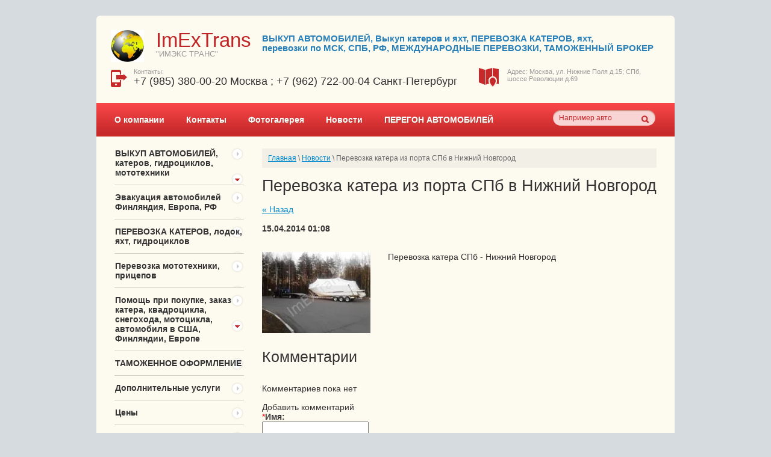

--- FILE ---
content_type: text/html; charset=utf-8
request_url: http://imextrans.ru/news/news_post/perevozka-katera-iz-porta-spb-v-nizhniy-novgorod
body_size: 7387
content:
                      <!doctype html>
<html lang="en">
<head>
<link rel="icon" href="http://imextrans.ru/favicon.ico" type="image/x-icon" />
<link rel="shortcut icon" href="http://imextrans.ru/favicon.ico" type="image/x-icon" />
<meta charset="UTF-8">
<meta name="robots" content="all"/>
<meta http-equiv="Content-Type" content="text/html; charset=UTF-8" />
<meta name="description" content=" Новости" />
<meta name="keywords" content=" Новости" />
<meta name='wmail-verification' content='b1b03dd4a0d44fe6' />
<title>Перевозка катера из порта СПб в Нижний Новгород Новости</title>
<link rel="canonical" href="/news/news_post/perevozka-katera-iz-porta-spb-v-nizhniy-novgorod"/><link rel="stylesheet" href="/t/v88/images/styles.css" type="text/css">
<link rel="stylesheet" href="/g/css/styles_articles_tpl.css" type="text/css" charset="utf-8" />
<link rel="stylesheet" type="text/css" href="/g/module/megaslider/css/slider.css" />
<link rel="stylesheet" type="text/css" href="/g/module/megaslider/themes/orangeroundedv01/css/slider.css" />

            <!-- 46b9544ffa2e5e73c3c971fe2ede35a5 -->
            <script src='/shared/s3/js/lang/ru.js'></script>
            <script src='/shared/s3/js/common.min.js'></script>
        <link rel='stylesheet' type='text/css' href='/shared/s3/css/calendar.css' /><link rel='stylesheet' type='text/css' href='/shared/highslide-4.1.13/highslide.min.css'/>
<script type='text/javascript' src='/shared/highslide-4.1.13/highslide.packed.js'></script>
<script type='text/javascript'>
hs.graphicsDir = '/shared/highslide-4.1.13/graphics/';
hs.outlineType = null;
hs.showCredits = false;
hs.lang={cssDirection:'ltr',loadingText:'Загрузка...',loadingTitle:'Кликните чтобы отменить',focusTitle:'Нажмите чтобы перенести вперёд',fullExpandTitle:'Увеличить',fullExpandText:'Полноэкранный',previousText:'Предыдущий',previousTitle:'Назад (стрелка влево)',nextText:'Далее',nextTitle:'Далее (стрелка вправо)',moveTitle:'Передвинуть',moveText:'Передвинуть',closeText:'Закрыть',closeTitle:'Закрыть (Esc)',resizeTitle:'Восстановить размер',playText:'Слайд-шоу',playTitle:'Слайд-шоу (пробел)',pauseText:'Пауза',pauseTitle:'Приостановить слайд-шоу (пробел)',number:'Изображение %1/%2',restoreTitle:'Нажмите чтобы посмотреть картинку, используйте мышь для перетаскивания. Используйте клавиши вперёд и назад'};</script>

<script src="/g/libs/jquery/1.9.1/jquery.min.js"></script>
<script type="text/javascript" src="/g/module/megaslider/js/megaslider.jquery.js"></script>
<script type="text/javascript" src="/t/v88/images/scripts.js"></script>
</head>
<body>
	<div class="wrapper">
		<div class="header">
			<div class="inner-header">
				<div class="logo">
					<a href="/"><img src="/thumb/2/WXKblzNooA-4gFwqlOEz3w/55c53/d/%D0%BB%D0%BE%D0%B3%D0%BE_10_%E2%80%94_%D0%BA%D0%BE%D0%BF%D0%B8%D1%8F.png" alt=""></a>
					<div class="title">ImExTrans</div>
					<p>"ИМЭКС ТРАНС"</p>
					<div class="clearfix"></div>
				</div>
              <div class="slogan"><p style="text-align: left; padding-left: 30px;"><span style="color:#2980b9;"><span style="font-size:11pt;"><strong><span style="font-family: arial, helvetica, sans-serif;">ВЫКУП АВТОМОБИЛЕЙ, Выкуп катеров и яхт, ПЕРЕВОЗКА КАТЕРОВ, яхт,&nbsp;</span></strong></span></span></p>

<p style="text-align: left; padding-left: 30px;"><span style="color:#2980b9;"><span style="font-size:11pt;"><strong><span style="font-family: arial, helvetica, sans-serif;">перевозки по МСК, СПБ, РФ, МЕЖДУНАРОДНЫЕ ПЕРЕВОЗКИ,&nbsp;<span style="font-family: arial, helvetica, sans-serif;">ТАМОЖЕННЫЙ БРОКЕР</span></span></strong></span></span><br />
<br />
&nbsp;</p></div>
				<div class="tel">
					<p class="grey">Контакты:</p>
					<p>+7 (985) 380-00-20 Москва ;
+7 (962) 722-00-04 Санкт-Петербург</p>
				</div>	
				<div class="map">
					<p class="grey">Адрес:               Москва, ул. Нижние Поля  д.15;                        СПб, шоссе Революции д.69</p>
					<p></p>
				</div>
				<div class="clearfix"></div>	
			</div>
			<div class="nav">
				<ul class="top-nav">
				                                		                             		<li><a href="/o-kompanii">О компании</a></li>
                             		                            	                              		                             		<li><a href="/kontakty">Контакты</a></li>
                             		                            	                              		                             		<li><a href="/fotogalereia">Фотогалерея</a></li>
                             		                            	                              		                             		<li><a href="http://imextrans.ru/news">Новости</a></li>
                             		                            	                              		                             		<li><a href="/peregon-avtomobilej">ПЕРЕГОН АВТОМОБИЛЕЙ</a></li>
                             		                            	 				</ul>
					<form class="form_search" action="/search" method="get" accept-charset="utf-8">
						<input class="search" type="text" size="30" name="search"
						value="" placeholder="Например авто"/> 
						<button type="submit" class="search-img"></button>
					<re-captcha data-captcha="recaptcha"
     data-name="captcha"
     data-sitekey="6LcYvrMcAAAAAKyGWWuW4bP1De41Cn7t3mIjHyNN"
     data-lang="ru"
     data-rsize="invisible"
     data-type="image"
     data-theme="light"></re-captcha></form>
				<div class="clearfix"></div>
			</div>
		</div>
		<div class="innerWrap">
			<div class="sidebar">
				<ul class="sidebar-menu"><li><a href="/pokupka-vykup-avtomobiley" >ВЫКУП АВТОМОБИЛЕЙ, катеров, гидроциклов, мототехники</a></li><li><a href="/perevozka-avtomobiley-gruzovikov" >Эвакуация автомобилей Финляндия, Европа, РФ</a></li><li><a href="/perevozka-katerov-yaht-gidrociclov" >ПЕРЕВОЗКА КАТЕРОВ, лодок, яхт, гидроциклов</a></li><li><a href="/perevozka-motociklov-kvadrociklov-snegohodov-pricepov" >Перевозка мототехники, прицепов</a></li><li><a href="/zakazat-kater-kvadrotsikl-mototsikl-avtomobil-v-finlyandii-yevrope-amerike" >Помощь при покупке, заказ катера, квадроцикла, снегохода, мотоцикла, автомобиля в США, Финляндии, Европе</a></li><li><a href="/tamozennoye-oformlenie" >ТАМОЖЕННОЕ ОФОРМЛЕНИЕ</a></li><li><a href="/dopolnitelnyye-uslugi" >Дополнительные услуги</a></li><li><a href="/uslugi-i-ceny" >Цены</a></li><li><a href="/" >Главная</a></li></ul>				
				<div class="red-block">
					<p class="red-title">3Контакты</p>
					<div class="redWrap">
						<p><p><span style="font-size: 10pt;">Телефоны:</span></p>

<p>&nbsp;</p>

<p><span style="font-size: 10pt;"><strong>+7(985) 380-00-20 МСК</strong></span></p>

<p>&nbsp;</p>

<p><span style="font-size: 10pt;"><strong>+7(962) 722-00-04 СПб</strong></span></p>

<p><br />
<span style="font-size: 10pt;">Есть вопросы?</span></p>

<p><span style="font-size: 10pt;">Звоните!</span></p>

<p><br />
<span style="font-size: 10pt;">или воспользуйтесь<br />
<br />
<strong><a href="/forma-obratnoy-sviazy">&quot;Формой обратной связи&quot;</a></strong><br />
Напишите нам!</span></p>

<p><br />
<span style="font-size: 10pt;">Наши специалисты<br />
свяжутся&nbsp;<span style="font-size: 10pt;">с Вами<br />
в ближайшее время!</span></span></p>

<p><span style="font-size: 10pt;"><span style="font-size: 10pt;">&nbsp;</span></span></p>

<p>&nbsp;</p>

<p>&nbsp;</p></p>
					</div>
				</div>
								<div class="news">
					<h4>Новости</h4>&nbsp;<a href="/news">все</a>
										<p class="date">14.11.2023</p>
					<p><a href="/news/news_post/vykup-avtomobilya-huyndai-ix35">выкуп автомобиля Huyndai IX35</a></p>
										<p class="date">14.11.2023</p>
					<p><a href="/news/news_post/vykup-avtomobilya-audi-a4-s-line">выкуп автомобиля Audi A4 S Line</a></p>
										<p class="date">11.11.2023</p>
					<p><a href="/news/news_post/vykup-avtomobilya-volkswagen-passat-b7">выкуп автомобиля Volkswagen Passat B7</a></p>
										<p class="date">11.11.2023</p>
					<p><a href="/news/news_post/vykup-avtomobilya-renault-sandero-ii-stepway">выкуп автомобиля Renault Sandero II Stepway</a></p>
										<p class="date">31.03.2020</p>
					<p><a href="/news/news_post/vykup-lada-priora-v-lyubom-sostoyanii">ВЫКУП LADA PRIORA В ЛЮБОМ СОСТОЯНИ</a></p>
									</div>
								<div class="info">
					<p>Информация</p>
					<p class="counts">Оформление ЭПТС (Электронного ПТС)
Оформление СБКТС (Сертификата безопасности конструкции транспортного средства)
Выкуп катеров.
Выкуп яхт.
Выкуп лодочных моторов.
Выкуп снегоходов.
Выкуп выкуп квадроциклов.
Выкуп гидроциклов.
Перевозка катеров из Европы.
Перевозка катеров из США.
Перевозка катеров из Финляндии.
Перевозка катеров по России.
Перевозка катеров из порта Санкт-Петербурга.
Перевозка катеров по Санкт-Петербургу.
Перевозка катеров по Москве.
Перевозка катеров по Московской области.
Перевозка катеров по Ленинградской области.
Эвакуация автомобилей из-за границы.
Перевозка автомобилей из-за границы.
Заказ катеров в США.
Растаможка катеров.
Таможенное оформление катеров.
Растаможка автомобилей.
Эвакуация автомобилей.
Эвакуация автомобилей по СПб и Лен. обл.
Эвакуация автомобилей по Москве и Мос. обл.
Эвакуация автомобилей из-за границы.
Эвакуация автомобилей из Финляндии. 
Таможенное оформление автомобилей.
Перевозка мотоциклов из Финляндии.
Перевозка мотоциклов из Европы.
Перевозка мотоциклов из США.
Перевозка квадроциклов из Финляндии.
Перевозка квадроциклов из Европы.
Перевозка квадроциклов из США.
Перевозка гидроциклов из Финляндии. 
Перевозка гидроциклов из Европы. 
Перевозка гидроциклов из США.
Перевозка снегоходов из Финляндии. 
Перевозка снегоходов из Европы. 
Перевозка снегоходов из США.
Растаможка мотоциклов.
Таможенное оформление мотоциклов.
Заказ квадроциклов в США.
Растаможка квадроциклов.
Таможенное оформление квадроциклов.
Растаможка гидроциклов.
Таможенное оформление гидроциклов.
Растаможка снегоходов.
Таможенное оформление снегоходов.
Оформление разрешения на негабарит.
Выкуп автомобилей по Санкт-Петербургу и Ленинградской области.
Выкуп автомобилей по Москве и Московской области.
Эвакуация автомобилей из Финляндии.
Эвакуация автомобилей из Европы.
Эвакуация автомобилей из Швеции.
перегнать автомобиль, перегон авто, перегнать автомобиль по стране, пригнать автомобиль, пригнать машину, перевезти автомобиль, купить машину, купить автомобиль в России, перевозка машин, перегон авто, перегон автомобилей, доставка автомобиля из Владивостока, пригон авто, автомобили Владивосток, транспортировка автомобиля по России, перевозка автомобиля, перегон Владивосток, перевозка автомобилей, перевозка автомобиля, перегон авто из Владивостока, перегон автомобилей из Владивостока, перегон автомобиля из Владивостока 2023, перегон легковых автомобилей, перегон автомобилей Москва, перегон автомобилей по России, перегон авто Сочи, перегон авто Краснодар, перегон авто любой город, покупка авто, покупка авто по России, перегон авто своим ходом, перегон авто из Владивостока в Москву, нужен перегон авто, перегнать автомобиль из-за границы, перегнать автомобиль из Европы, перегнать автомобиль на российских номерах из Европы, из Европы перегнать автомобиль на российских номерах, перегон авто из Владивостока в Москву, перегнать автомобиль, перегон авто, перегнать автомобиль по стране, пригнать автомобиль, пригнать машину, перевезти автомобиль, купить машину, купить автомобиль в России, перевозка машин, перегон авто, перегон автомобилей, доставка автомобиля из Владивостока, пригон авто, автомобили Владивосток, транспортировка автомобиля по России, перевозка автомобиля, перегон Владивосток, перевозка автомобилей, перевозка автомобиля, перегон авто из Владивостока, перегон автомобилей из Владивостока, перегон автомобиля из Владивостока 2024, перегон легковых автомобилей, перегон автомобилей Москва, перегон автомобилей по России, перегон авто Сочи,  перегон авто из Сочи в Москву, перегон авто Краснодар, перегон авто любой город, покупка авто, покупка авто по России, перегон авто своим ходом, перегон авто из Владивостока в Москву, нужен перегон авто, перегнать автомобиль из-за границы, перегнать автомобиль из Европы, перегнать автомобиль на российских номерах из Европы, из Европы перегнать автомобиль на российских номерах, нужен перегон автомобиля, нужен перегон авто, автовоз Владивосток, услуги перегона автомобиля, перегон легковых авто, погрузка автовоз, автовозы Владивосток, стоимость автовоза Владивосток, автовоз Владивосток, отправить машину из Владивостока, перегон авто, автоперевозка Владивосток, доставка конструктора, доставка японских машин, перегон Владивосток, перегон по России, перегон
перегон Владивосток, подбор Авто, подбор Владивосток, подбор авто Владивосток, осмотр авто Хабаровск, осмотр авто Уссурийск, автоподбор Владивосток, доставка авто, автоподбор, перегон Кузнецк, перегон Пенза, перегон Сочи, перегон Адлер, перегон Краснодар, перегон Самара, перегон Анапа, перегон авто Новороссийск, перегон Новороссийск, перегон на СВО, перегон ДНР, перегон ЛНР, перегон Мариуполь, перегон авто Армения, перегон авто Грузия, перегон авто Европа, перегон авто Беларусь, перегон авто Иркутск</p>
				</div>
			</div>
			<div class="content">
							
<div class="site-path" data-url="/news"><a href="/">Главная</a> \ <a href="/news">Новости</a> \ Перевозка катера из порта СПб в Нижний Новгород</div>		
<h1>Перевозка катера из порта СПб в Нижний Новгород</h1><style type="text/css">
.n-thumb {float:left; margin:5px;}
</style>

  
  <a href="/news">&laquo; Назад</a><br /><br />


  <div>
            
    <b>15.04.2014 01:08</b><br /><br />
        <p><a href="/thumb/2/YT1dTqznzGzB5oFm810zvA/580r450/d/%D0%9F%D0%B5%D1%80%D0%B5%D0%B2%D0%BE%D0%B7%D0%BA%D0%B0_%D0%BA%D0%B0%D1%82%D0%B5%D1%80%D0%B0_Chaparral_0.jpg" class="highslide" onclick="return hs.expand(this)"><img alt="Перевозка катера Chaparral" height="135" src="/thumb/2/MK-X_afqqzaYlR-zRpBcqA/180r160/d/%D0%9F%D0%B5%D1%80%D0%B5%D0%B2%D0%BE%D0%B7%D0%BA%D0%B0_%D0%BA%D0%B0%D1%82%D0%B5%D1%80%D0%B0_Chaparral_0.jpg" style="border-width: 0;" width="180" /></a>Перевозка катера СПб - Нижний Новгород</p>
        <br clear="all" />
  </div>
                    <script src="/shared/misc/comments.js" type="text/javascript" language="javascript" charset="utf-8"></script>

<h2 style="float:left;">Комментарии</h2>
<br clear="all" />



<p>Комментариев пока нет</p>




<form method="post" action="" name="commentform">
<fieldset>
<legend>Добавить комментарий</legend>

<input type="hidden" name="comment_id" value="" />


<span class="requi">*</span><b>Имя:</b><br/>
<input type="text" size="20" name="author_name" maxlength="" value="" />
<br /><br />


<span class="requi">*</span><b>E-mail:</b><br/>
<input type="text" size="20" name="author" maxlength="" value="" />
<br /><br />


<span class="requi">*</span><b>Комментарий:</b><br />
<textarea cols="55" rows="10" name="text"></textarea>
<br /><br />

<input type="submit" value="Отправить" />
</fieldset>
<re-captcha data-captcha="recaptcha"
     data-name="captcha"
     data-sitekey="6LcYvrMcAAAAAKyGWWuW4bP1De41Cn7t3mIjHyNN"
     data-lang="ru"
     data-rsize="invisible"
     data-type="image"
     data-theme="light"></re-captcha></form>

                        




</div>
			<div class="clearfix"></div>
		</div>
	<div class="clear-footer"></div>	
	<a class="back_top" href="#"></a>
	</div>
	<div class="footer">
		<div class="inner-footer">
			<div class="nav b-nav">
				<ul class="top-nav">
									<li><a href="/o-kompanii">О компании</a></li>
									<li><a href="/kontakty">Контакты</a></li>
									<li><a href="/fotogalereia">Фотогалерея</a></li>
									<li><a href="http://imextrans.ru/news">Новости</a></li>
									<li><a href="/peregon-avtomobilej">ПЕРЕГОН АВТОМОБИЛЕЙ</a></li>
					
				</ul>
				<div class="clearfix"></div>
			</div>
			<table>
				<tr>
					<td class="copy">
						<p>Мы в сети:</p>
												<a href="http://vk.com"  target="_blank"><img src="/thumb/2/JguTKrJLhiqqOqaFW0nnwQ/16c16/d/vk_icon.png" alt="Вконтакте"></a>
												<a href="http://twitter.com"  target="_blank"><img src="/thumb/2/Q7eoGIbADVyzOWRLttU7NQ/16c16/d/twitter_icon.png" alt="Twitter"></a>
												<a href="http://facebook.com"  target="_blank"><img src="/thumb/2/11KOjfx5FIa_eUPvZfxvWQ/16c16/d/fb_icon.png" alt="Facebook"></a>
												<a href="http://mail.ru"  target="_blank"><img src="/thumb/2/NTvgPiPfJx76auJyEw-hJQ/16c16/d/mail_icon.png" alt="Mail.ru"></a>
												<a href="http://odnoklassniki.ru"  target="_blank"><img src="/thumb/2/KUzaEgGus5CrhUEQpSw_lg/16c16/d/klass_icon.png" alt="Odnoklassniki"></a>
												<a href="https://www.google.ru"  target="_blank"><img src="/thumb/2/eIjRDfPSIgTKxeK_pQSEFw/16c16/d/google_icon.png" alt="google plus"></a>
												<p>Copyrights &copy; 2014 - 2026 </p>
					</td>
					<td class="adress">
						<p>&nbsp;</p>
<p>&nbsp;</p>
<p>&nbsp;</p>
<p>&nbsp;</p>
<p><br />&nbsp;</p>
					</td>
					<td class="megaWrap">
						<div><p class="mega"><span style='font-size:14px;' class='copyright'><!--noindex--><a target="_blank" href="https://megagroup.ru/compani" title="веб студия megagroup.ru" class="copyright" rel="nofollow">веб студия megagroup.ru</a><!--/noindex-->
</span></p> <span class="mega_bg"></span></div>
						<div class="site-count">
						<!--LiveInternet counter--><script type="text/javascript"><!--
document.write("<a href='http://www.liveinternet.ru/click' "+
"target=_blank><img src='//counter.yadro.ru/hit?t52.10;r"+
escape(document.referrer)+((typeof(screen)=="undefined")?"":
";s"+screen.width+"*"+screen.height+"*"+(screen.colorDepth?
screen.colorDepth:screen.pixelDepth))+";u"+escape(document.URL)+
";"+Math.random()+
"' alt='' title='LiveInternet: показано число просмотров и"+
" посетителей за 24 часа' "+
"border='0' width='88' height='31'><\/a>")
//--></script><!--/LiveInternet-->
						</div>
						
					</td>
				</tr>
			</table>
		</div>
	</div>

<!-- assets.bottom -->
<!-- </noscript></script></style> -->
<script src="/my/s3/js/site.min.js?1768978399" ></script>
<script src="/my/s3/js/site/defender.min.js?1768978399" ></script>
<script >/*<![CDATA[*/
var megacounter_key="d7c4dfd7da470b101f4a0120de229a56";
(function(d){
    var s = d.createElement("script");
    s.src = "//counter.megagroup.ru/loader.js?"+new Date().getTime();
    s.async = true;
    d.getElementsByTagName("head")[0].appendChild(s);
})(document);
/*]]>*/</script>
<script >/*<![CDATA[*/
$ite.start({"sid":757963,"vid":760974,"aid":850135,"stid":4,"cp":21,"active":true,"domain":"imextrans.ru","lang":"ru","trusted":false,"debug":false,"captcha":3});
/*]]>*/</script>
<!-- /assets.bottom -->
</body>
</html>

--- FILE ---
content_type: text/css
request_url: http://imextrans.ru/t/v88/images/reset.css
body_size: 1369
content:
/*
================================================
  Reset v 2.1 [s3-mod]
================================================
*/
html, body, div, span, applet, object, iframe,
h1, h2, h3, h4, h5, h6, p, blockquote, pre,
a, abbr, acronym, address, big, cite, code,
del, dfn, em, img, ins, kbd, q, s, samp,
small, strike, strong, sub, sup, tt, var,
b, u, i, center,
dl, dt, dd, ol, ul, li,
fieldset, form, label, legend,
table, caption, tbody, tfoot, thead, tr, th, td,
article, aside, canvas, details, embed,
figure, figcaption, footer, header, hgroup,
menu, nav, output, ruby, section, summary,
time, mark, audio, video {
  margin: 0;
  padding: 0;
  border: 0;
  font-size: 100%;
}

article, aside, details, figcaption, figure,
footer, header, hgroup, menu, nav, section {
  display: block;
}
a img{
border: 0 none;
}
ol, ul, menu {
  list-style: none;
}

blockquote, q {
  quotes: none;
}

blockquote:before, blockquote:after,
q:before, q:after {
  content: '';
  content: none;
}

table {
  border-collapse: collapse;
  border-spacing: 0;
  margin: 0 auto;
}

sub, sup {
  font-size: 65%;
  line-height: 1;
  vertical-align: baseline;
}
sup {
  vertical-align: top;
}
sub {
  vertical-align: bottom;
}

/* Elements of Form */
input:focus, textarea:focus, select:focus {
  outline: none;
}
input, select, button {
  vertical-align: baseline;
}
textarea {
  resize: vertical;
  min-height: 100px;
  max-width: 100%;
  overflow: auto;
}
textarea, select[multiple] {
  vertical-align: top;
}
input[type="color"] {
  vertical-align: middle;
}
input[type="radio"], input[type="checkbox"] {
  margin: 0 4px;
}

/* Pablex Object */
object video {
  display: none;
}
@media only screen and (-webkit-min-device-pixel-ratio: 2) {
  object video {
    display: block !important;
  }
}


/*
================================================
  Default Tags Properties
================================================
*/
.row-vspace,
h1, h2, h3, h4, h5, h6,
hr, p, ul, ol {
  margin-top: 15px;
  margin-bottom: 15px;
}

ul, ol {
  margin-left: 20px;
}

ul {
  list-style: disc;
}

ol {
  list-style: decimal;
}

a {
  outline: none;
  color: #0088cc;
}
a:hover {
  text-decoration: none;
}

hr {
  display: block;
  height: 1px;
  border: 0;
  border-top: 1px solid #cccccc;
  padding: 0;
}


/*
================================================
  Selectors Utility
================================================
*/
.pull-left {
  float: left !important;
}
.pull-right {
  float: right !important;
}

.text-left {
  text-align: left !important;
}
.text-right {
  text-align: right !important;
}
.text-center {
  text-align: center !important;
}

.hide {
  display: none !important;
}

.show {
  display: block !important;
}

.invisible {
  visibility: hidden !important;
}
.visible {
  visibility: visible !important;
}

.fixed {
  position: fixed !important;
}

.clearfix {
  *zoom: 1;
}
.clearfix:before,
.clearfix:after {
  display: table;
  content: '';
  line-height: 0;
}
.clearfix:after {
  clear: both;
}

.clear-both {
  clear: both;
}

/* Tables */
table.table0 td,
table.table1 td,
table.table2 td,
table.table2 th {
  padding: 5px;
  border: 1px solid #afafaf;
  vertical-align: top;
}
table.table0 td {
  border: none;
}
table.table2 th {
  padding: 8px 5px;
  background: #595959;
  border: 1px solid #595959;
  border-bottom: 1px solid #afafaf;
  font-weight: normal;
  text-align: left;
}

--- FILE ---
content_type: text/javascript
request_url: http://counter.megagroup.ru/d7c4dfd7da470b101f4a0120de229a56.js?r=&s=1280*720*24&u=http%3A%2F%2Fimextrans.ru%2Fnews%2Fnews_post%2Fperevozka-katera-iz-porta-spb-v-nizhniy-novgorod&t=%D0%9F%D0%B5%D1%80%D0%B5%D0%B2%D0%BE%D0%B7%D0%BA%D0%B0%20%D0%BA%D0%B0%D1%82%D0%B5%D1%80%D0%B0%20%D0%B8%D0%B7%20%D0%BF%D0%BE%D1%80%D1%82%D0%B0%20%D0%A1%D0%9F%D0%B1%20%D0%B2%20%D0%9D%D0%B8%D0%B6%D0%BD%D0%B8%D0%B9%20%D0%9D%D0%BE%D0%B2%D0%B3%D0%BE%D1%80%D0%BE%D0%B4%20%D0%9D%D0%BE%D0%B2%D0%BE%D1%81%D1%82%D0%B8&fv=0,0&en=1&rld=0&fr=0&callback=_sntnl1769096549323&1769096549323
body_size: 198
content:
//:1
_sntnl1769096549323({date:"Thu, 22 Jan 2026 15:42:29 GMT", res:"1"})

--- FILE ---
content_type: application/javascript
request_url: http://imextrans.ru/t/v88/images/scripts.js
body_size: 214
content:
(function ($) {
	$(function () {
		$('.slider').megaSlider({
			animation : 'fade',
			bulletposition : 'bottom-right'
		});
		$('.back_top').click(function (){
	                $('html, body').animate({
	                    scrollTop: 0
	                }, 300);
	                return false;
	        });
	})
})(jQuery)